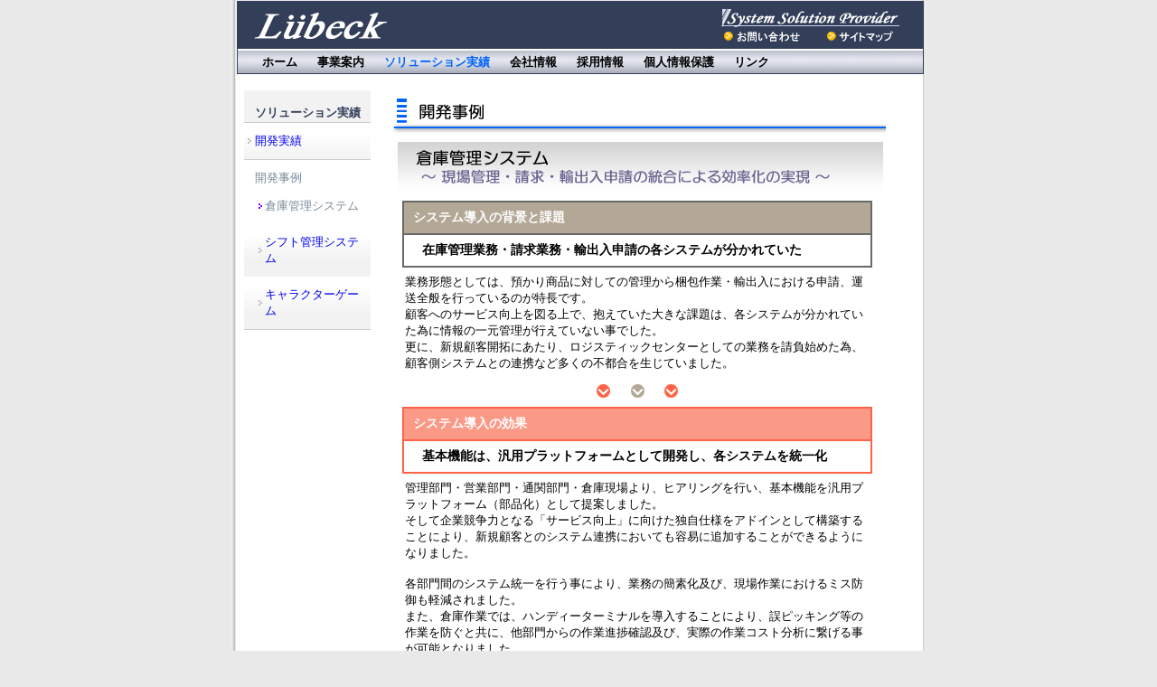

--- FILE ---
content_type: text/html
request_url: http://lubeck.co.jp/solution3.html
body_size: 8141
content:
<!DOCTYPE HTML PUBLIC "-//W3C//DTD HTML 4.01 Transitional//EN" "http://www.w3.org/TR/html4/loose.dtd">
<HTML>
<HEAD>
<TITLE>リューベック株式会社|ソリューション実績－開発事例</TITLE>
<META HTTP-EQUIV="content-type" CONTENT="text/html; CHARSET=shift_jis">
<LINK REL="stylesheet" HREF="body.css" TYPE="text/css">
<LINK REL="stylesheet" HREF="ie.css"   TYPE="text/css">
<LINK REL="stylesheet" HREF="comn.css" TYPE="text/css">
<LINK REL="stylesheet" HREF="solution.css" TYPE="text/css">
<STYLE type="text/css">
A:hover {background-color: #dcdcdc;}
</STYLE>
<script type="text/javascript" src="DropDownMenu.js"></script>
<link href="DropDownMenu.css" rel="stylesheet" type="text/css" />
</HEAD>

<BODY>

<DIV ID="container">

<DIV ID="content">
<!-- タイトル・メニュー -->
<TABLE CLASS="tbl1" BGCOLOR="#333e59">
<TR>
    <TD ROWSPAN="2" WIDTH="70%" CLASS="top2"><A HREF="./index.html"><IMG SRC= "./img/lubeck.jpg"></A></TD>
    <TD COLSPAN="2" VALIGN="top"><IMG SRC="./img/title.jpg"></TD>
</TR>
<TR>
    <TD WIDTH="15%" VALIGN="bottom"><!--<A HREF="./info.html">--><A HREF="mailto:webmaster@lubeck.co.jp" STYLE=color:#ff9933><IMG SRC="./img/menu_1.jpg" ALT="お問い合わせ"></A></TD>
    <TD WIDTH="15%" VALIGN="bottom"><A HREF="./site.html"><IMG SRC="./img/menu_2.jpg" ALT="サイトマップ"></A></TD>
</TR>
<TR>
    <TD COLSPAN="3">
        <DIV CLASS="hmenu">
        <TABLE>
        <TR>
            <TD CLASS="hm"><A HREF="./index.html">ホーム</A></TD>
            <TD CLASS="hm">
                <A HREF="./business1.html" class="menu" id="mmenu1" onmouseover="mopen(1);" onmouserout="mclosetime();">事業案内</A>
                <div class="submenu" id="menu1"
                  onmouseover="mcancelclosetime()"
                  onmouseout="mclosetime();">
                    <a href="./business1.html">事業案内</a>
                    <a href="./business2.html">技術実績</a>
                    <a href="./business3.html">開発実績</a>
                </div>
            </TD>
            <TD CLASS="hm">
                <A HREF="./solution1.html" class="menu" id="mmenu2" onmouseover="mopen(2);" onmouserout="mclosetime();"><FONT COLOR="#0064fb">ソリューション実績</FONT></A>
                <div class="submenu" id="menu2"
                  onmouseover="mcancelclosetime()"
                  onmouseout="mclosetime();">
                    <a href="./solution1.html">開発実績</a>
                    <a href="./solution3.html">倉庫管理システム</a>
                    <a href="./solution4.html">シフト管理システム</a>
                    <a href="./solution5.html">キャラクターゲーム</a>
                </div>
            </TD>
            <TD CLASS="hm">
                <A HREF="./profile1.html" class="menu" id="mmenu3" onmouseover="mopen(3);" onmouserout="mclosetime();">会社情報</A>
                <div class="submenu" id="menu3"
                  onmouseover="mcancelclosetime()"
                  onmouseout="mclosetime();">
                    <a href="./profile1.html">会社概要</a>
                    <a href="./profile3.html">事業特色</a>
                    <a href="./profile4.html">経営理念</a>
                </div>
            </TD>
            <TD CLASS="hm">
                <A HREF="./recruit1.html" class="menu" id="mmenu4" onmouseover="mopen(4);" onmouserout="mclosetime();">採用情報</A>
                <div class="submenu" id="menu4"
                  onmouseover="mcancelclosetime()"
                  onmouseout="mclosetime();">
                    <a href="./recruit1.html">ご案内</a>
                    <a href="./recruit2.html">会社説明会</a>
                    <a href="./recruit3.html">新卒採用</a>
                    <a href="./recruit4.html">中途採用</a>
                    <a href="./recruit5.html">契約社員採用</a>
                </div>
            </TD>
            <TD CLASS="hm"><A HREF="./policy.html">個人情報保護</A></TD>
            <TD CLASS="hm">リンク</TD>
        </TR>
        </TABLE>
        </DIV>
    </TD>
</TR>
</TABLE>
<BR>
<TABLE CLASS="tbl1">
<TR>
    <!-- サイドメニュー -->
    <TD WIDTH="155" ALIGN="center" VALIGN="top">
        <DIV CLASS="smhead"><BR>ソリューション実績</DIV>
        <DIV CLASS="nav">
        <UL CLASS="menu">
            <LI><A HREF="./solution1.html">開発実績</A></LI>
        </UL>
        <UL CLASS="menu2">
            <LI CLASS="tit">開発事例</LI>
            <LI CLASS="select1">倉庫管理システム</LI>
            <LI><A HREF="./solution4.html">シフト管理システム</A></LI>
            <LI CLASS="bot"><A HREF="./solution5.html">キャラクターゲーム</A></LI>
        </UL>
        </DIV>
    </TD>

    <TD WIDTH="5"></TD>

    <!-- 開発事例 -->
    <TD WIDTH="590">
    <TABLE WIDTH="550" BORDER="0">
    <TR>
        <TD>
            <IMG SRC="./img/s3_head.jpg" ALT="開発事例－倉庫管理システム">
        </TD>
    </TR>
    <TR>
        <TD ALIGN="center" VALIGN="top">
        <IMG SRC="./img/s3_sysnm.jpg" ALT="倉庫管理システム"><BR>
    </TR>
    <TR>
        <TD ALIGN="center">
        <TABLE WIDTH="520" CELLPADDING="0" CELLSPACING="0" BORDER="1" BORDERCOLOR="#696969">
        <TR>
            <TD CLASS="ex1">システム導入の背景と課題</TD>
        </TR>
        <TR>
            <TD CLASS="ex2">在庫管理業務・請求業務・輸出入申請の各システムが分かれていた</TD>
        </TR>
        </TABLE>
        </TD>
    </TR>
    <TR>
        <TD ALIGN="center">
        <TABLE WIDTH="520" CELLPADDING="0" CELLSPACING="0">
        <TR>
            <TD CLASS="ex3">
            業務形態としては、預かり商品に対しての管理から梱包作業・輸出入における申請、運送全般を行っているのが特長です。<BR>
            顧客へのサービス向上を図る上で、抱えていた大きな課題は、各システムが分かれていた為に情報の一元管理が行えていない事でした。<BR>
            更に、新規顧客開拓にあたり、ロジスティックセンターとしての業務を請負始めた為、顧客側システムとの連携など多くの不都合を生じていました。
            </TD>
        </TR>
        </TABLE>
        </TD>
    </TR>

    <TR HEIGHT="30">
        <TD ALIGN="center"><IMG SRC="./img/s3_arrow.jpg"></TD>
    </TR>

    <TR>
        <TD ALIGN="center">
        <TABLE WIDTH="520" CELLPADDING="0" CELLSPACING="0" BORDER="1" BORDERCOLOR="#ff6347">
        <TR>
            <TD CLASS="ex4">システム導入の効果</TD>
        </TR>
        <TR>
            <TD CLASS="ex2">基本機能は、汎用プラットフォームとして開発し、各システムを統一化</TD>
        </TR>
        </TABLE>
        </TD>
    </TR>
    <TR>
        <TD ALIGN="center">
        <TABLE WIDTH="520" CELLPADDING="0" CELLSPACING="0">
        <TR>
            <TD CLASS="ex3">
            管理部門・営業部門・通関部門・倉庫現場より、ヒアリングを行い、基本機能を汎用プラットフォーム（部品化）として提案しました。<BR>
            そして企業競争力となる「サービス向上」に向けた独自仕様をアドインとして構築することにより、新規顧客とのシステム連携においても容易に追加することができるようになりました。<BR><BR>

            各部門間のシステム統一を行う事により、業務の簡素化及び、現場作業におけるミス防御も軽減されました。<BR>
            また、倉庫作業では、ハンディーターミナルを導入することにより、誤ピッキング等の作業を防ぐと共に、他部門からの作業進捗確認及び、実際の作業コスト分析に繋げる事が可能となりました。<BR>
            さらに、顧客に対しても、荷物の入荷から輸出申請・船積み状況等の情報提供が容易に行え、サービス向上を狙うことが可能となりました。<BR><BR>
            開発コスト面からも新規顧客用に導入する際、汎用プラットフォームの部品組合せやアドイン追加を行うのみとなり、従来のパッケージ製品カスタマイズより軽減する事が可能になりました。
            </TD>
        </TR>
        </TABLE>
        </TD>
    </TR>

    <TR HEIGHT="20">
        <TD ALIGN="center">&nbsp</TD>
    </TR>

    <TR>
        <TD ALIGN="center">
        <TABLE WIDTH="520" CELLPADDING="0" CELLSPACING="0" BORDER="1" BORDERCOLOR="#384d76">
        <TR>
            <TD CLASS="ex5">システム構成図</TD>
        </TR>
        </TABLE>
    </TR>
    <TR>
        <TD><IMG SRC="./img/s3_img1.jpg"></TD>
    </TR>
    </TABLE>
    </TD>
</TR>

</TABLE>



<BR>
</DIV>
<!-- フッタ -->
<DIV ID="footer">
    Copyright&copy;2010,Lubeck Co.,Ltd. All right reserved.
</DIV>

</DIV>

</BODY>

</HTML>

--- FILE ---
content_type: text/css
request_url: http://lubeck.co.jp/body.css
body_size: 838
content:
@charset "Shift_JIS";

/* --- 全体の背景・テキスト --- */
BODY {
    margin: 0;
    padding: 0;
    background-color: #e9e9e9;
    background-image: url(./img/pageback.gif);
    background-repeat: repeat-y;
    background-position: center top;
    color: #000000;
}


#container {
    width: 760px;
    margin: 0 auto;
}

#content {
    background-color: #ffffff; 
    font-size: 12px;
}

#topfooter {
    height: 13px;
    padding: 5px;
    text-align: right;
    background-color: #333e59;
    color: #ffffff;
    font-weight: bold;
    font-size: 11px;
    position:relative;
    top:0px;
    left:0px;
    width:751px
}

#footer {
    height: 13px;
    padding: 5px;
    text-align: right;
    background-color: #333e59;
    color: #ffffff;
    font-weight: bold;
    font-size: 11px;
}


--- FILE ---
content_type: text/css
request_url: http://lubeck.co.jp/ie.css
body_size: 126
content:
@charset "Shift_JIS";

/* --- IE用 不具合調整スタイル --- */

BODY {
    padding-left: 1px; /* センターのずれ防止 */
}


--- FILE ---
content_type: text/css
request_url: http://lubeck.co.jp/comn.css
body_size: 4263
content:
@charset "Shift_JIS";

/*--- 外枠のテーブル属性 ---*/
TABLE.tbl1{
    width:  760px;
    border-spacing: 0px;
    border-collapse: collapse;
    margin: 1px;
}

TD {
    font-size: 13px;
}
IMG {
    border: 0;
}

TD.top1{
    text-align: left;
    vertical-align: baseline;
    border-bottom: 2px #7ca0c0 dotted;
}

TD.top2{
    padding: 0px 15px;
    vertical-align: bottom;
}

TABLE.tbl2{
    width: 140px;
    background-color: #cccccc;
/*  background-color: #d3eaf5;*/
    border-spacing: 0px;
    border-collapse: collapse;
    margin: 1px;
}

TD.smenu0{
    width: 140px;
    height: 13px;
    padding: 8px;
    background-color: #006699;
    font-size: 13px;
    font-weight: bold;
    color: #d3eaf5;
}

TD.smenu1{
    width: 140px;
    height: 13px;
    padding: 8px;
    text-align: left;
    font-size: 13px;
    font-weight: bold;
}

TD.smenu2{
    width: 140px;
    height: 13px;
    padding: 8px;
    text-align: left;
    font-size: 13px;
    color: #ffffff;
    font-weight: bold;
}

TD.hm{
    padding:0px 10px;
}

.hmenu{
    width: 760;
    padding: 4px 15px;
    margin-left: 0px;
    margin-top : 5px;
    padding-bottom: 1px;
    background: #ffffff url(./img/menubar.jpg) no-repeat bottom;
    font-size: 13px;
    font-weight: bold;
}

.hmenu A{
    text-decoration: none;
    display: block;
    text-align: center;
    color: #000000;
    text-decoration: none;

}
.hmenu A:link  {
    color: #000000;
}
.hmenu A:hover {
    background-color:transparent;
}

A:visited {
    color: #000000;
}

/* サイドメニュー */
.smhead {
    width: 140px;
    height: 35px;
    font-size: 13px;
    margin: 0;
    padding: 0;
    text-align: center;
    background: #f2f2f2;
    font-weight: bold;
    color:#333e59;
}

.nav {
    width: 140px; 
    font-size: 13px;
}

.nav .menu {
    margin: 0;
    padding: 0;
    border-top: 1px #cccccc solid; 
    list-style-type: none;
    text-align: left;
}

.nav .menu li {
    background: #ffffff url(./img/smenu_back.gif) repeat-x top; 
    border-bottom: 1px #cccccc solid; 
}

.nav .menu li a {
    display: block;
    position: relative; /* IE6用 */
    padding: 11px 10px 11px 12px; 
    background: url(./img/smenu_off.gif) no-repeat 3px; 
    text-decoration: none; 
}

.nav .menu li a:hover {
    background: url(./img/smenu_on.gif) no-repeat 3px; 
}

/* サイドメニュー（ソリューション実績－開発事例用） */
.nav .menu2 {
    margin: 0;
    padding: 0;
    list-style-type: none;
    text-align: left;
}

.nav .menu2 li {
    background: #ffffff url(./img/smenu_back.gif) repeat-x top; 
}

.nav .menu2 li a {
    display: block;
    position: relative; /* IE6用 */
    padding: 11px 10px 11px 23px; 
    background: url(./img/smenu_off.gif) no-repeat 15px; 
    text-decoration: none; 
}

.nav .menu2 li.bot a { /* リンクページ（最下段の場合）
    display: block;
    position: relative; /* IE6用 */
    padding: 11px 10px 11px 23px; 
    background: url(./img/smenu_off.gif) no-repeat 15px; 
    text-decoration: none; 
    border-bottom: 1px #cccccc solid;
}

.nav .menu2 li a:hover {
    background: url(./img/smenu_on.gif) no-repeat 15px; 
}

.nav .menu2 li.select1 { /* 表示ページ（最下段以外の場合） */
    display: block;
    position: relative; /* IE6用 */
    padding: 11px 10px 11px 23px; 
    color: #778899;
    background: url(./img/smenu_sel.gif) no-repeat 15px; 
}

.nav .menu2 li.select2 { /* 表示ページ（最下段の場合） */
    display: block;
    position: relative; /* IE6用 */
    padding: 11px 10px 11px 23px; 
    color: #778899;
    background: url(./img/smenu_sel.gif) no-repeat 15px; 
    border-bottom: 1px #cccccc solid;
}


.nav li.tit{
    display: block;
    position: relative; /* IE6用 */
    padding: 11px 10px 2px 12px; 
    color: #778899;
    /*background: url(./img/smenu_tit.gif) no-repeat 3px;*/
    background: #ffffff;
    border-bottom: 0px #cccccc solid; 
}

.nav li.select{
    display: block;
    position: relative; /* IE6用 */
    padding: 11px 10px 11px 12px; 
    color: #778899;
    background: url(./img/smenu_sel.gif) no-repeat 3px; 
}



--- FILE ---
content_type: text/css
request_url: http://lubeck.co.jp/solution.css
body_size: 2408
content:
@charset "Shift_JIS";


/* --- ボックス --- */
.section {
    width: 500px;
    margin-left: 25px;
    margin-top : 5px;
    padding-bottom: 1px;
    background: #ffffff url(./img/maru1_500_bottom.gif) no-repeat bottom;
}

/* --- 見出し --- */
.section h2 {
    margin: 0;
    padding: 7px 10px;
    background: #ffffff url(./img/maru4_500_top.gif) no-repeat top; 
    border-bottom: 1px #c0c0c0 solid;
    font-size: 13px;
}

/* --- ボックス内の段落 --- */
.section p {
    margin: 1em 10px;
    padding: 2px 8px;
    text-align: left;
    font-size: 13px;
}

TD.ex1{
    width: 520px;
    text-align: left;
    padding: 8px 10px;
    background-color: #b3a796;
    color:#ffffff;
    font-size:14px;
    font-weight: bold;
}

TD.ex2{
    width: 520px;
    text-align: left;
    padding: 8px 20px;
    font-size:14px;
    font-weight: bold;
}

TD.ex3{
    width: 520px;
    text-align: left;
    padding: 3px;
    font-size:13px;
}

TD.ex4{
    width: 520px;
    text-align: left;
    padding: 8px 10px;
    background-color: #fb9987;
    color:#ffffff;
    font-size:14px;
    font-weight: bold;
}

TD.ex5{
    width: 520px;
    text-align: left;
    padding: 8px 10px;
    background-color: #98b7f7;
    color:#ffffff;
    font-size:14px;
    font-weight: bold;
}



TD.sol1{
    width: 250;
    text-align: center;
    padding: 5px;
    background-color: #696969;
    color:#ffffff;
    font-size:14px;
    font-weight: bold;
}

TD.sol2{
    width: 20;
    padding:5px;
}

TD.sol3{
    width: 250;
    text-align: center;
    padding: 5px;
    background-color: #ff6347;
    color:#ffffff;
    font-size:14px;
    font-weight: bold;
}

TD.sol4{
    width: 250;
    padding: 5px;
    text-align: left;
    font-size: 13px;
}

TD.sol5{
    width: 520;
    text-align: center;
    padding: 5px;
    background-color: #6699ff;
    color:#ffffff;
    font-size:14px;
    font-weight: bold;
}

TD.sol6{
    width: 520;
    text-align: left;
    padding: 5px;
    font-size:14px;
    font-weight: bold;
}

TD.sol7{
    width: 520;
    text-align: left;
    padding: 0px 0px 5px 20px;
    font-size:13px;
}

TD.sol8{
    width: 520;
    text-align: center;
    padding: 5px;
    background-color: #ff00a8;
    color:#ffffff;
    font-size:14px;
    font-weight: bold;
}


--- FILE ---
content_type: text/css
request_url: http://lubeck.co.jp/DropDownMenu.css
body_size: 376
content:
.submenu {
  background: #ffffff url(./img/menubar.jpg);
  border: 1px solid #5970B2;
  visibility: hidden;
  position: absolute;
  z-index: 3;
}

.submenu a {
  display: block;
  font: 10px arial;
  text-align: left;
  text-decoration: none;
  padding: 4px;
  color: #2875DE;
  width:100px;
}

.submenu a:hover {
  background: #49A3FF;
  color: #FFF;
}


--- FILE ---
content_type: application/x-javascript
request_url: http://lubeck.co.jp/DropDownMenu.js
body_size: 1403
content:
            
/* This script and many more are available free online at
The JavaScript Source!! http://javascript.internet.com
Created by: Konstantin Jagello | http://javascript-array.com/ */

var TimeOut         = 300;
var currentLayer    = null;
var currentitem     = null;
var currentLayerNum = 0;
var noClose         = 0;
var closeTimer      = null;

function mopen(n) {
  var l  = document.getElementById("menu"+n);
  var mm = document.getElementById("mmenu"+n);
    
  if(l) {
    mcancelclosetime();
    l.style.visibility='visible';
    if(currentLayer && (currentLayerNum != n))
    currentLayer.style.visibility='hidden';
    currentLayer = l;
    currentitem = mm;
    currentLayerNum = n;            
  } else if(currentLayer) {
    currentLayer.style.visibility='hidden';
    currentLayerNum = 0;
    currentitem = null;
    currentLayer = null;
    }
}

function mclosetime() {
  closeTimer = window.setTimeout(mclose, TimeOut);
}

function mcancelclosetime() {
  if(closeTimer) {
    window.clearTimeout(closeTimer);
    closeTimer = null;
  }
}

function mclose() {
  if(currentLayer && noClose!=1)   {
    currentLayer.style.visibility='hidden';
    currentLayerNum = 0;
    currentLayer = null;
    currentitem = null;
  } else {
    noClose = 0;
  }
  currentLayer = null;
  currentitem = null;
}

document.onclick = mclose; 

